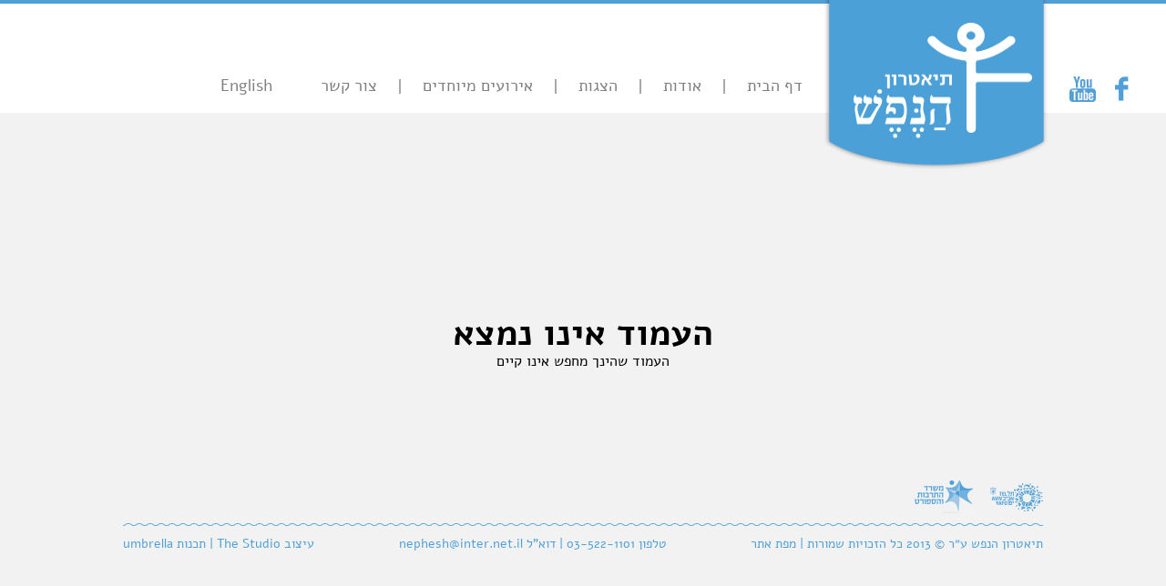

--- FILE ---
content_type: text/html; charset=UTF-8
request_url: https://www.nepheshtheatre.co.il/theatre/repertoire_theatre/Schneider_and_Schuster
body_size: 9297
content:

<!DOCTYPE html>
<!--[if lt IE 7]>      <html class="no-js lt-ie9 lt-ie8 lt-ie7"> <![endif]-->
<!--[if IE 7]>         <html class="no-js lt-ie9 lt-ie8"> <![endif]-->
<!--[if IE 8]>         <html class="no-js lt-ie9"> <![endif]-->
<!--[if gt IE 8]><!--> <html class="no-js"  lang="he"> <!--<![endif]-->

<head>	
<meta charset="utf-8" />
<meta http-equiv="X-UA-Compatible" content="IE=edge,chrome=1">
<meta name="viewport" content="width=1280">
<meta id="seo_desc" name="description" content="תיאטרון הנפש" />
<meta id="seo_keys"name="keywords" content="תיאטרון הנפש" />
<title>תיאטרון הנפש</title>


<meta id="fb_thumb" property="og:image" content="http://www.nepheshtheatre.co.il/images/apple-touch-icon.png" />
<meta id="fb_title" property="og:title" content="תיאטרון הנפש" />
<meta id="fb_url" property="og:url" content="http://www.nepheshtheatre.co.il/repertoire_theatre/theatre" />
<meta id="fb_site_name" property="og:site_name" content="תיאטרון הנפש" />
<meta id="fb_desc" property="og:description" content="תיאטרון הנפש" />

<meta name="googlebot" content="index,follow" />
<meta name="revisit-after" content="15 days" />
<meta name="robots" content="index,follow" />

  
<link rel="apple-touch-icon" href="/images/apple-touch-icon.png "/>
<link rel="icon" href="/images/favicon.png" type="image/x-icon" >
 

<link href='http://fonts.googleapis.com/css?family=Montserrat:400,700' rel='stylesheet' type='text/css'><!-- font-family: 'Montserrat', sans-serif; font-weight: 400; font-weight: 700; -->
<link rel="stylesheet" href="/css/webFonts.css">


<link rel="stylesheet" href="/css/bootstrap.min.css">
<link rel="stylesheet" href="/css/bootstrap-responsive.min.css">

<link rel="stylesheet" href="/css/fancySelect.css">
<link rel="stylesheet" href="/css/gallery.css">
<link rel="stylesheet" href="/css/news_ticker.css">

<link rel="stylesheet" href="/css/home.php?lang=he">
   
<link rel="stylesheet" href="/css/superfish_menu/superfish.php?lang=he" type="text/css"  media="screen"  />
<link rel="stylesheet" href="/css/menu.php?lang=he" type="text/css"  media="screen" />

<link rel="stylesheet" href="/css/styles.php?lang=he" type="text/css"  media="screen" />
<link rel="stylesheet" href="/css/content.php?lang=he" type="text/css"  media="screen" />
<link rel="stylesheet" href="/css/contact_form.php?lang=he" type="text/css"  media="screen" />

<link rel="stylesheet" href="/css/responsive.css?t=1767617344">

	


<!--[if IE]>
	<link href="/css/styles_ie.css" rel="stylesheet" type="text/css" />
<![endif]-->


<script src="/js/vendor/modernizr-2.6.2-respond-1.1.0.min.js"></script>

<script type="text/javascript">	

	var theLang = "he";
	var BASE_URL = "";	
	var contentID = "";
	var site_name = "תיאטרון הנפש";
	var site_addy = "http://www.nepheshtheatre.co.il";
	var $isIE9 = false;
	var $isIE = false;
	var isIpad = false;
	var isMobile = false;

</script>

<script src="//ajax.googleapis.com/ajax/libs/jquery/1.9.1/jquery.min.js"></script>
<script>window.jQuery || document.write('<script src="/js/vendor/jquery-1.9.1.min.js"><\/script>')</script>
<script type="text/javascript" src="/js/vendor/bootstrap.min.js"></script>
<script type="text/javascript" src="/js/libs/jquery.easing.min.js"></script>
<script type="text/javascript" src="/js/libs/plugins.js"></script>
<script type="text/javascript" src="/js/libs/hoverIntent.js"></script>
<script type="text/javascript" src="/js/libs/preloadCssImages.js"></script>
<script type="text/javascript" src="/js/libs/jquery.imagesloaded.min.js"></script>

<script type="text/javascript" src="/js/superfish_menu/superfish.js"></script>

<script type="text/javascript" src="/js/main.js"></script>
<script type="text/javascript" src="/js/contact_form.js"></script>

<script type="text/javascript" src="/js/fancySelect.js"></script>
<script type="text/javascript" src="/js/nav.js"></script>
<script type="text/javascript" src="/js/libs/jgestures.min.js" ></script>
<script type="text/javascript" src="/js/libs/gallery_slider.js" ></script>

</head>




		
<body  dir="rtl" lang="he"  >	
	
	
    
	<div id="fb-root"></div>
	<script>(function(d, s, id) {
	  var js, fjs = d.getElementsByTagName(s)[0];
	  if (d.getElementById(id)) return;
	  js = d.createElement(s); js.id = id;
	  js.src = "//connect.facebook.net/he_IL/all.js#xfbml=1";
	  fjs.parentNode.insertBefore(js, fjs);
	}(document, 'script', 'facebook-jssdk'));</script>

	
    
		
	<script>
		var template = "";
		var pageName = "404";
		var subCat = "";
		var subSub = "";
		var itemName = "";
	</script>
	
			
	<div id="allContent">
		<!--[if lt IE 9]>
            <div class="browsehappy">You are using an <strong>outdated</strong> browser. Please <a href="http://browsehappy.com/" target="_blank">upgrade your browser</a> to improve your experience.</div>
    <![endif]-->	
		<header id="main">	
			<div class="content_holder"	>
				<nav id="theMenu">		   									
					<div id="menu_holder">
						<ul class="sf-menu">
							
	<li class="noCat" onclick="gotoPage('/home')" ><a href="/home" class="effect">דף הבית</a></li><li class="subCatBtn"  onclick="gotoPage('/about/about_nefesh_theatre')"><a href="/about/about_nefesh_theatre"  class="effect">אודות</a><ul class="subCat"><li  onclick="gotoPage('/about/about_nefesh_theatre',false)" ><a href="/about/about_nefesh_theatre"  >על תיאטרון הנפ<span class='font_fix'>ש</span></a></li><li  onclick="gotoPage('/about/our_vision',false)" ><a href="/about/our_vision"  >חזון התיאטרון</a></li><li  onclick="gotoPage('/about/in_the_community',false)" ><a href="/about/in_the_community"  >מעורבות ותרומה לקהילה</a></li><li  onclick="gotoPage('/about/theatre_awards',false)" ><a href="/about/theatre_awards"  >פרסי התיאטרון</a></li><li  onclick="gotoPage('/about/around_the_world',false)" ><a href="/about/around_the_world"  >תיאטרון הנפ<span class='font_fix'>ש</span> ברחבי העולם</a></li><li  onclick="gotoPage('/about/our_team',false)" ><a href="/about/our_team"  >צוות התיאטרון</a></li></ul></li><li class="subCatBtn"  onclick="gotoPage('/theatre/repertoire_theatre')"><a href="/theatre/repertoire_theatre"  class="effect">הצגות</a><ul class="subCat"><li  onclick="gotoPage('/theatre/repertoire_theatre',false)" ><a href="/theatre/repertoire_theatre"  >הצגות רפרטואר</a></li><li  onclick="gotoPage('/theatre/archive',false)" ><a href="/theatre/archive"  >ארכיון</a></li><li  onclick="gotoPage('/theatre/theatre_for_religious_audience',false)" ><a href="/theatre/theatre_for_religious_audience"  >הצגות לקהל הדתי</a></li></ul></li><li class="subCatBtn"  onclick="gotoPage('/special_events/events_in_israel')"><a href="/special_events/events_in_israel"  class="effect">אירועים מיוחדים</a><ul class="subCat"><li  onclick="gotoPage('/special_events/events_in_israel',false)" ><a href="/special_events/events_in_israel"  >אירועים בארץ</a></li><li  onclick="gotoPage('/special_events/international_events',false)" ><a href="/special_events/international_events"  >אירועים בחו"ל</a></li></ul></li><li class="noCat" onclick="gotoPage('/contact_us')" ><a href="/contact_us" class="effect">צור קשר</a></li>	
			<li id="langBtn">
				<a class="effect" href="/en">English</a>
			</li>
	
	</ul>	
			
						</ul>
					</div>	
				</nav>
				
				<div id="social">
					<a href="https://www.facebook.com/%D7%AA%D7%99%D7%90%D7%98%D7%A8%D7%95%D7%9F-%D7%94%D7%A0%D7%A4%D7%A9-746694852106444/?fref=ts" target="_blank"><img src="/images/facebook.jpg" class="ro" alt="בקרו אותנו בפייסבוק!" ></a>					<a href="http://www.youtube.com/user/TheNepheshtheatre" target="_blank"><img src="/images/youtube.jpg" class="ro" alt="undefined" ></a>				</div>
				
				<div id="logo">
					<a href="/" title='תיאטרון הנפש'>
						<img src="/images/logo.png" alt='תיאטרון הנפש' />
					</a>				
				</div>	
							
				
			
			</div>
		</header>
		
		
		
			
		<div id="theContent" >
		<div id="theContent">

	<div class="content_holder">	
	
		<div id="error_box">
							<h1>העמוד אינו נמצא</h1>
				<p>העמוד שהינך מחפש אינו קיים</p>
					</div>
	
	</div>
	
</div>


<script>
	$(window).ready(function () {
		setPageHeight()
	})
</script>		</div>
		
		
		
<footer>	
	<div class="content_holder">			
		<div id="logos">
			<img src="/images/ta_logo.png" alt="">
			<img src="/images/tarboot_logo.png" alt="">
		</div>
		<hr>
		<div id="contact_info">
			טלפון 03-522-1101 | דוא"ל <a href="mailto:nephesh@inter.net.il">nephesh@inter.net.il</a>	
			
		</div>
		
		
		<div id="links">		
			תיאטרון הנפש ע״ר © 2013 כל הזכויות שמורות  | 					
						<a href="/sitemap" target="_self" >מפת אתר</a>				 		
						
						
						
		</div>
		
		<div id="credits">
			<a href="http://www.the-studio.co.il" target="_blank" title="עיצוב ובניית אתרים">עיצוב The Studio</a>
			 | <a href="http://www.studioumbrella.co.il" target="_blank" title="עיצוב ובניית אתרים">תכנות umbrella</a>
		</div>	
		
	</div>
</footer>




	
	
	</div>
	

</body>
</html>



--- FILE ---
content_type: text/css
request_url: https://www.nepheshtheatre.co.il/css/webFonts.css
body_size: 764
content:
@font-face {
    font-family: 'alef_bold';
    src: url('fonts/Alef-bold.eot');
    src: url('fonts/Alef-bold.eot?#iefix') format('embedded-opentype'),
         url('fonts/Alef-bold.woff') format('woff'),
         url('fonts/Alef-bold.ttf') format('truetype'),
         url('fonts/Alef-bold.svg#alefbold') format('svg');
    font-weight: bold;
    font-style: normal;

}
@font-face {
    font-family: 'alef_regular';
    src: url('fonts/Alef-regular.eot');
    src: url('fonts/Alef-regular.eot?#iefix') format('embedded-opentype'),
         url('fonts/Alef-regular.woff') format('woff'),
         url('fonts/Alef-regular.ttf') format('truetype'),
         url('fonts/Alef-regular.svg#alefregular') format('svg');
    font-weight: normal;
    font-style: normal;

}

--- FILE ---
content_type: text/css
request_url: https://www.nepheshtheatre.co.il/css/fancySelect.css
body_size: 4097
content:




div.fancy-select {
	position: relative;
	color: #fff;
}

div.fancy-select.disabled {
	opacity: 0.5;
}

div.fancy-select select:focus + div.trigger {
	
}

div.fancy-select select:focus + div.trigger.open {
	box-shadow: none;
}

div.fancy-select div.trigger {	
	cursor: pointer;
	padding: 5px 46px 5px 9px;
	white-space: nowrap;
	overflow: hidden;
	text-overflow: ellipsis;
	position: relative;
	color: #fff;
	width: 160px;
	background-color:rgb(39,84,163);
	height:22px;

	transition: all 240ms ease-out;
	-webkit-transition: all 140ms ease-out;
	-moz-transition: all 140ms ease-out;
	-ms-transition: all 140ms ease-out;
	-o-transition: all 140ms ease-out;
}

div.fancy-select.disabled div.trigger {	
	cursor:default;
}

div.fancy-select div.trigger:after {
	content: "";
	display: block;
	position: absolute;
	width: 32px;
	height: 32px;
	top: 0px;
	right: 0px;
	background-color:inherit;
	border-left:2px solid #fff;
	background-image:url('../images/arrow_down_new.png');
}

/*
div.fancy-select:not(.disabled) div.trigger:hover {
	background-color: rgb(132,213,247);
}
*/

div.fancy-select:not(.disabled) div.trigger:hover:after {
	background-image:url('../images/arrow_down_new_2.png');
}

div.fancy-select div.trigger.open {
	
}

div.fancy-select div.trigger.open:after {
	
}



div.fancy-select ul.options {
	list-style: none;
	margin: 0;
	position: absolute;
	top: 32px;
	left: 0px;
	visibility: hidden;
	opacity: 0;
	z-index: 50;
	max-height: 200px;
	overflow: auto;
	color: #fff;
	min-width: 215px;
	margin:0px;
	transition: opacity 300ms ease-out, top 300ms ease-out, visibility 300ms ease-out;
	-webkit-transition: opacity 300ms ease-out, top 300ms ease-out, visibility 300ms ease-out;
	-moz-transition: opacity 300ms ease-out, top 300ms ease-out, visibility 300ms ease-out;
	-ms-transition: opacity 300ms ease-out, top 300ms ease-out, visibility 300ms ease-out;
	-o-transition: opacity 300ms ease-out, top 300ms ease-out, visibility 300ms ease-out;
	
}

div.fancy-select ul.options.open {
	visibility: visible;
	top: 32px;
	opacity: 1;

	/* have to use a non-visibility transition to prevent this iOS issue (bug?): */
	/*http://stackoverflow.com/questions/10736478/css-animation-visibility-visible-works-on-chrome-and-safari-but-not-on-ios*/
	transition: opacity 300ms ease-out, top 300ms ease-out;
	-webkit-transition: opacity 300ms ease-out, top 300ms ease-out;
	-moz-transition: opacity 300ms ease-out, top 300ms ease-out;
	-ms-transition: opacity 300ms ease-out, top 300ms ease-out;
	-o-transition: opacity 300ms ease-out, top 300ms ease-out;
}

div.fancy-select ul.options.overflowing {
	top: auto;
	bottom: 40px;

	transition: opacity 300ms ease-out, bottom 300ms ease-out, visibility 300ms ease-out;
	-webkit-transition: opacity 300ms ease-out, bottom 300ms ease-out, visibility 300ms ease-out;
	-moz-transition: opacity 300ms ease-out, bottom 300ms ease-out, visibility 300ms ease-out;
	-ms-transition: opacity 300ms ease-out, bottom 300ms ease-out, visibility 300ms ease-out;
	-o-transition: opacity 300ms ease-out, bottom 300ms ease-out, visibility 300ms ease-out;
}

div.fancy-select ul.options.overflowing.open {
	top: auto;
	bottom: 50px;

	transition: opacity 300ms ease-out, bottom 300ms ease-out;
	-webkit-transition: opacity 300ms ease-out, bottom 300ms ease-out;
	-moz-transition: opacity 300ms ease-out, bottom 300ms ease-out;
	-ms-transition: opacity 300ms ease-out, bottom 300ms ease-out;
	-o-transition: opacity 300ms ease-out, bottom 300ms ease-out;
}

div.fancy-select ul.options li {
	padding: 6px 12px;
	color: #fff;
	cursor: pointer;
	white-space: nowrap;
	transition: all 150ms ease-out;
	-webkit-transition: all 150ms ease-out;
	-moz-transition: all 150ms ease-out;
	-ms-transition: all 150ms ease-out;
	-o-transition: all 150ms ease-out;
	background:rgba(68,68,68,0.9);
	border-top:1px solid rgba(100,100,100,1);
}


#page_content div.fancy-select ul.options li {
	margin:0px;
}

div.fancy-select ul.options li.selected {
	background:rgba(68,68,68,1);
	color: #fff;
}

div.fancy-select ul.options li.hover {
	color: #fff;
	background:rgba(68,68,68,1);
}

--- FILE ---
content_type: text/css
request_url: https://www.nepheshtheatre.co.il/css/gallery.css
body_size: 1914
content:
.gallery_mask {
	overflow:hidden;
	/*width: 1240px;
	height: 500px;*/
	/*width: 1180px;
	height: 476px;*/
	direction:ltr;
}

.gallery_mask .gallery {
	/*width:1240px;
	height:500px;*/
	/*width: 1180px;
	height: 476px;*/
	
	display:block;
	position:relative;	
	direction:ltr;
}
.gallery img {
	position:relative;
	top:0px;
	left:0px;
	float:left;
	/*width: 1180px;
	height: 476px;*/
	/*width:1240px;
	height:500px;*/
}


.gallery_arrows {
	width:inherit;
	position:absolute;
	z-index:10;
	height: 100%;
}
.gallery_arrows div.arrow_right,
.gallery_arrows div.arrow_left {
	width:12em;
	height:500px;	
	
	position:absolute;	
	cursor:pointer;
	-webkit-transition: all 0.3s;
	-moz-transition: all 0.3s;
	transition: all 0.3s;	
	background-position:center;
	background-repeat:no-repeat;	
}
.gallery_arrows div.arrow_left {
    left:0px;
	background-image:url('../images/left_arrow.png');
	background-position-x:5em;
}
.gallery_arrows div.arrow_right {
    right:0px;
	background-image:url('../images/right_arrow.png');
	background-position-x:3.8em;
}
.gallery_arrows div.arrow_left:hover {
	background-image:url('../images/left_arrow_2.png');
	background-position-x:4em;
}
.gallery_arrows div.arrow_right:hover {
	background-image:url('../images/right_arrow_2.png');
	background-position-x:4.8em;
}


.gallery_overlay {
	width:100%;
	height:4.875em;
	background-color:rgba(80,160,216,0.5);
	position:absolute;
	z-index:50;
	color:#fff;
	bottom:0px;
}

.title_holder {
	position: absolute;
	height: 1.450em;
	font-size:1.750em;
	top: 0.650em;
	right:4.1em;
	color: #fff;
}

.dots_holder {
	position:relative;
	height:7px;
	top:1em;
}
.dots {
	text-align: center;
	height:7px;
}
.dots li {
	width:7px;
	height:7px;
	background-image:url('../images/dot.png');
	cursor:pointer;
	display:inline-block;
	vertical-align:top;
	margin:0px 4px;
}
.dots li.current, .dots li:hover {
	background-image:url('../images/dot_2.png');
}


--- FILE ---
content_type: text/css
request_url: https://www.nepheshtheatre.co.il/css/news_ticker.css
body_size: 975
content:
.news_ticker {
	overflow:hidden;
	position:relative;	
}

.news_ticker .group {
	position:absolute;	
	width: 100%;
}


.ticker_arrows {
	text-align:center;
	-webkit-touch-callout: none;
	-webkit-user-select: none;
	-khtml-user-select: none;
	-moz-user-select: none;
	-ms-user-select: none;
	user-select: none;
}

.ticker_arrows .arrow_up,
.ticker_arrows .arrow_down {
	width:24px;
	height:24px;
	cursor:pointer;
	display:inline-block;
	vertical-align:top;
	margin:0px 3px;
}
.ticker_arrows .arrow_up.disabled,
.ticker_arrows .arrow_down.disabled {
	cursor:default;
}

.ticker_arrows .arrow_up {
	background-image:url('../images/up_arrow.png');
}
.ticker_arrows .arrow_down {
	background-image:url('../images/down_arrow.png');
}
.ticker_arrows .arrow_up:hover, .ticker_arrows .arrow_up.disabled {
	background-image:url('../images/up_arrow_2.png');
}
.ticker_arrows .arrow_down:hover, .ticker_arrows .arrow_down.disabled {
	background-image:url('../images/down_arrow_2.png');
}


--- FILE ---
content_type: text/css;charset=UTF-8
request_url: https://www.nepheshtheatre.co.il/css/home.php?lang=he
body_size: 2055
content:


#home_banner {
	background-color: #e6e6e6;	
}
#home_banner .content_holder {
	width:77.500em;
}

#home_banner_mask,
#home_banner_imgs,
#home_banner_imgs img {
	width:1240px;
	height:500px;
}

#home_banner_imgs {
	
}


#home_banner_arrows div.arrow_left {
	background-position-x:7em;
}
#home_banner_arrows div.arrow_right {
	background-position-x:1.6em;
}
#home_banner_arrows div.arrow_left:hover {
	background-position-x:6em;
}
#home_banner_arrows div.arrow_right:hover {
	background-position-x:2.6em;
}


#home_banner .dots_holder {
	top: 3.5em;	
}


article#boxes {
	position:relative;
	top:3.000em;
}

.left_boxes {	
	float:left;
}

.right_boxes {	
	float:right;
}



.news {
	width:15.500em;
	height:47.750em;
}


#newsTicker {
	height:80%;
	margin-top: 15px;
}

#home_ticker_arrows {
	margin-top:20px;
}



.intro {
	width:37.500em;
}

.right_boxes h1 {
	font-size:2.500em;
	color:rgb(0,107,182);
}
.intro p:first-child {
	font-size:1.500em;
	line-height:1.10em;
	font-family:"alef_regular", Arial, sans-serif;
	color:rgb(80,160,216);
}

.theatre {
	width:37.500em;
	height:401px;	
}

.theatre #theatre_mask,
.theatre #theatre_imgs {
	width:640px;
	height:345px;
}
.theatre #theatre_mask {
	margin-right:-20px;
}
.theatre #theatre_imgs {
	margin-top: 10px;
}
#theatre_imgs div.theatre_item {
	float:left;
	width:280px;
	height:320px;
	margin:0px 20px;	
}

#theatre_imgs div.theatre_item .img_holder.wavy_bottom:after {
	position: relative;
	top: 298px;
}

.theatre #theatre_imgs div.theatre_item .img_holder {
	margin-top: 4px;
}

#theatre_imgs div.theatre_item .img_holder a.thumb_overlay {
	height:0px;	
	color:#fff;	
	top:0px;
	z-index:1;
}

#theatre_imgs div.theatre_item .img_holder:hover a.thumb_overlay {
	height:280px;
	background-position:center center;
}


.theatre #theatre_imgs div.theatre_item img {
	width:280px;
	height:280px;
}

#theatre_imgs div.theatre_item a.title {
	margin-top:300px;
	display:block;
}
#theatre_imgs div.theatre_item a.title h1 {
	font-size:1.7em;
	font-family:"alef_regular", Arial, sans-serif;	
}


--- FILE ---
content_type: text/css;charset=UTF-8
request_url: https://www.nepheshtheatre.co.il/css/menu.php?lang=he
body_size: 2754
content:







header#main #theMenu {
	height:36px;	
	position:absolute;
	z-index:19001;
	top: 80px;
	right: 350px;
}




.sf-menu  {
	display:block;
}
.sf-menu li {	
	position: relative;	
	display:inline-block;
	cursor:pointer;
	padding:0px 1.500em 0.125em 1.500em;
	height: 0.875em;
}
.sf-menu li.noCat:not(:first-child), .sf-menu li.subCatBtn:not(:first-child) {
	border-right:2px solid #a9a9a9;
}
.sf-menu li a {
	font-family:"alef_regular", Arial, sans-serif;
	font-size:1.125em;
	color:#808080;
	display: block;
	position: relative;
	text-decoration:none;
}

.sf-menu li a.effect, .sf-menu li a.effect:active {	
	border-bottom:2px solid #fff;
	padding-bottom:7px;
	-webkit-transition: all 0.3s;
	-moz-transition: all 0.3s;
	transition: all 0.3s;	
	margin-top:-3px;
}


.sf-menu li a.effect:hover, .sf-menu li.current a.effect {
	color:#000000;
	padding-bottom:0px;
	border-color:rgb(80,160,216);
}





.sf-menu li ul.subCat {	
	width:16.5em;
	margin-top: -0.3em;
	background-color:rgb(242,242,242);	
    -moz-box-shadow: 0px 0px 8px #999;
	-webkit-box-shadow: 0px 0px 8px #999;
	box-shadow: 0px 0px 8px #999;	
}

.sf-menu li ul.subCat li:first-child:before {	
	content: '▲';
	color: rgb(242,242,242);
	top: -15px;
	right: 25px;
	z-index: -2;
	position: absolute;
	height: 15px;
	overflow:hidden;	
	width: 25px;
	text-shadow: 0px 0px 8px #999;	
	-webkit-transform: scaleX(2);
	-moz-transform: scaleX(2);
	-o-transform: scaleX(2);
	transform: scaleX(2);
}


.sf-menu li ul.subCat a, .sf-menu li ul.subCat a:visited {
	color:rgb(0,107,182);	
}	

.sf-menu li ul.subCat li {
	padding:0px;
	height:2.188em;
}

.sf-menu li ul.subCat li:first-child.current:before,	
.sf-menu li ul.subCat li:first-child:hover:before {	
	color:#cbcbcb;
}
.sf-menu li ul.subCat li:hover, .sf-menu li ul.subCat li.current {	
	background-color:#cbcbcb;
}	


.sf-menu li ul.subCat li:not(:first-child) {	
	border-top:1px solid #a9a9a9;	
}
.sf-menu li ul.subCat li a {
	padding:0.375em 1.375em;
	padding-bottom:1em;
}


/*

.sf-menu li ul.subSubCat {	
	margin-top:-1px;
	background:#F4F4F4;
	padding-left:5px;
	margin-right:5px;
}
.sf-menu li ul.subSubCat li {	
	margin:0px;
	padding:2px 4px;	
	background:rgba(77,79,83,0.9);
	border-right:none;
	border-top:1px solid rgba(153,153,153,0.9);
}
.sf-menu li ul.subSubCat li:hover {	
	background:rgba(77,79,83,1);
}
.sf-menu li ul.subSubCat li:hover a {	
	color:#808080;
}

*/




.sf-menu li#langBtn {
	
}
.sf-menu li#langBtn a {
	
}


.sf-menu li:hover {
	visibility:		inherit; /* fixes IE7 'sticky bug' */
}


.sf-menu li a:hover,
.sf-menu ul li:hover, .sf-menu ul li.sfHover,
.sf-menu ul a:focus, .sf-menu ul a:hover, .sf-menu ul a:active,
.sf-menu ul.subCat li a:hover, 
.sf-menu ul.subSubCat li a:hover {
	outline:0;
}



--- FILE ---
content_type: text/css;charset=UTF-8
request_url: https://www.nepheshtheatre.co.il/css/styles.php?lang=he
body_size: 10813
content:



object, input {outline:none;}
a {outline:none; text-decoration:none;}
html {height:100%; width: 100%; }
img {border:0;}


::selection { background: #ee304a ; color:#FFFFFF; /* Safari */ }
::-moz-selection {background: #ee304a ; color:#FFFFFF ; /* Firefox */ }


body {
	font: 100% "alef_regular",Arial,Verdana, Helvetica, sans-serif;	
	font-smooth:always;
	margin: 0;
	padding: 0;
	color: #000;
	font-size:16px;
	width:100%;
	height:100%;
	/*overflow-x:hidden;*/
	background-color:#f2f2f2;
	text-align:right;
}


.browsehappy {
	text-align:center;
	width:100%;
	padding:3px 4px 5px 4px;
	direction:ltr;
}

ul,li {	padding:0;	margin:0; list-style:none;}
p {	padding:0;	margin:0; margin-bottom:10px; }


p:empty {
	display:none;	
}


a, p a, a:visited , p a:visited, a bdo, a:visited bdo   {
	font-family:"alef_bold", Arial, sans-serif;
	color:rgb(80,160,216);
}

p a:hover, p a:hover bdo,
a:hover, a:hover bdo {
	color:#ee304a;
	text-decoration:none;
}



strong, b, strong a, b a {
	font-family:"alef_bold", Arial, sans-serif;
	font-weight:normal;
}



h1 {
	font-family:"alef_bold", Arial, sans-serif;
	margin-top:0px;
}



h2, h3 {
	font-family:"alef_bold", Arial, sans-serif;
	font-weight:normal;  
	font-size:18px;
	color:rgb(0,107,182);
}
h3 {
	margin-top:20px;
}

bdo {
	direction:ltr;
}

h1, h2, h3 {
	line-height: 1em;
	margin:0px;
}



ol, ol li {
	padding:0px;
	margin:0px;
}

ol {
	padding-left:20px;
}
ol li {
	list-style: decimal;
	margin-bottom: 10px;
}
ol li ol {
	margin-top:5px;
}
ol li ol li {
	list-style: lower-alpha;
	margin-left:20px;
}



.text_holder ul {
	margin:0px 0px 10px 0px;
	display: inline-block;
	width: 100%;
}
.text_holder ul li {	
	/*list-style-image: url('../images/li_dot.png');*/
	margin-bottom:5px;
}
.text_holder ul li ul {
	margin-top:5px;
}
.text_holder ul li ul li {
	list-style: circle;
}
.text_holder ul li ul li ul li {
	list-style: square;
}


#main_text table tr  {	
	width: 100%;
}
#main_text table tr td {	
	vertical-align:top;
	width: 140px;
}



.shadow {
	-moz-box-shadow: 0px 0px 8px #999;
	-webkit-box-shadow: 0px 0px 8px #999;
	box-shadow: 0px 0px 8px #999;
}


.aBox {
	background-color:#fff;
	padding:25px;	
	margin-bottom:3.750em;
	position:relative;
}

.aBox:not(.noShadow):after {
	content:'';
	width:96%;
	height:	18px;
	background-image:url('../images/box_shadow.png');
	background-size:100% 18px;
	background-repeat:no-repeat;
	display:block;
	position:absolute;
	right:5px;
	bottom:-18px;
}


.aBox .bottom_button {
	width:113px;
	height:46px;
	text-align:center;
	overflow:hidden;
	position: absolute;
	left: 35px;
	margin-top: 25px;
	z-index: 10;
}
.aBox .bottom_button a {
	color:#fff;
	display:inline-block;
	width:113px;
	height:24px;
	padding-top: 22px;
	background-image:url('../images/lower_tag.png');
	position:relative;
	top:-10px;
	-webkit-transition: all 0.3s;
	-moz-transition: all 0.3s;
	transition: all 0.3s;	
}

.aBox .bottom_button a:hover {
	top:-5px;
}


.aBox .upper_button {
	width:90px;
	height:38px;
	text-align:center;
	overflow:hidden;
	position: absolute;
	left: 25px;
	top: -38px;
	z-index: 20;
}


#page_content .upper_button.close_btn {
	width:38px;
}
#page_content .upper_button.first {
	left:75px;
}
#page_content .upper_button.second {
	left:177px;
}
#page_content .upper_button.third {
	left:325px;
}


#page_content .upper_button.area.first {
	left:25px;
}
#page_content .upper_button.area.second {
	left:127px;
}
#page_content .upper_button.area.third {
	left:229px;
}



.aBox .upper_button a {
	color:#fff;
	display:inline-block;
	width:90px;
	height: 16px;
	padding-top: 5px;	
	padding-bottom: 22px;
	background-image:url('../images/upper_tag.png');
	position:relative;
	top:4px;
	-webkit-transition: all 0.3s;
	-moz-transition: all 0.3s;
	transition: all 0.3s;	
	
}
.aBox .upper_button a:hover, .aBox .upper_button.current a {
	top:0px;
}

#page_content .upper_button.area a {
	background-image:url('../images/upper_tag_2.png');
}

#page_content .upper_button.area a:hover, #page_content .upper_button.area.current a {
	background-image:url('../images/upper_tag.png');
}


.aBox .upper_button.close_btn a {
	width:38px;
	height: 38px;
	background-image:url('../images/close_btn.png');
}

.aBox .upper_button.close_btn:hover a {
	background-image:url('../images/close_btn_2.png');
}

.aBox .upper_button.pink {
	width:123px;
}
.aBox .upper_button.pink a {
	width:123px;
	background-image:url('../images/upper_tag_pink.png');
	line-height: 0.9em;
	padding-top: 3px;	
}


.box_title {
	position:relative;
	height:70px;
	right:-39px;
	/*padding-bottom:20px;*/
}
.box_title .bg {
	height:56px;
	background-color:rgb(80,160,216);
	position: absolute;
	right: 0px;
	top: 0px;
	width:70%;
}
.box_title .bg:after {
	content:'';
	position:absolute;
	background-image:url('../images/ribbon_edge.png');
	background-repeat:no-repeat;
	height:13px;
	width:14px;
	right:0px;
	bottom:-13px;
}
.box_title .title {
	font-size:2.500em;
	color:#fff;
	font-family:"alef_bold", Arial, sans-serif;
	background-image:url('../images/ribbon.png');
	background-position:left;
	background-repeat:no-repeat;
	height:70px;
	/*width:250px;*/
	padding-right: 38px;
	position: relative;
	z-index: 10;
	line-height: 1.28em;
	display: inline-block;
}

.box_title .addy {
	position: absolute;
	top: 0px;
	left: -225px;
	color:rgb(0,107,182);
	padding-top:3px;
}
.box_title .addy h2 {
	font-size:1.7em;
}


.img_holder {
	position: relative;
    height: 100%;
}
.img_holder.new:before {
	content:'';
	width:93px;
	height:95px;
	display:block;
	background-image:url('../images/new_ribbon.png');
	position:absolute;
	top: -5px;
	left: -4px;
	z-index: 10;
}
.img_holder > a {
	overflow: hidden;
    height: 100%;
    display: block;
}


a.thumb_overlay {
	width:280px;
	display:block;
	background-color:rgba(80,160,216,0.7);
	position:absolute;
	background-image:url('../images/plus_sign.png');
	background-repeat:no-repeat;
	background-position:center 280px;	
	-webkit-transition: all 0.3s;
	-moz-transition: all 0.3s;
	transition: all 0.3s;	
}


hr {	
	border:none;
	background-image:url('../images/wavy_line.png');
	background-repeat:repeat-x;
	height:3px;
	margin: 10px 0px;
}

.wavy_bottom:after {
	content:'';
	height:3px;
	width:100%;
	background-image:url('../images/wavy_line.png');
	background-repeat:repeat-x;
	display: block;
	margin-bottom:8px;
}



/*///////////////////////////////////////////////////////////////////////////////////////////////////////////
////////////////////////////////////////////////////////////////////////////////////////////////////////////
///////////////////////////////////////////////////////////////////////////////////////////////////////////*/



header#main {		
	height:120px;
	width: 100%;
	z-index:51000;
	position:absolute;
	padding:0px;
	background-color:rgb(255,255,255);
	border-top:4px solid rgb(80,160,216);
}

header#main .content_holder {
	width:76.875em;
}

header#main #logo {
	position:relative;
	width:254px;
	height:205px;
	right: 100px;
	top:-8px;
	-webkit-transition: top 0.3s;
	-moz-transition: top 0.3s;
	transition: top 0.3s;	
}
header#main #logo:hover {
	top:0px;
}
header#main #logo a {
	position:relative;
	z-index:2;
}

header#main #logo img {
	width:254px;
	height:192px;
}

header#main #social {
	position:absolute;
	z-index: 19002;
	top:75px;
	right:5px;
}


header#main #social a {
	width:38px;
	height:38px;
	display:inline-block;	
}
header#main #social img {
	width:38px;
	height:38px;
}





/*///////////////////////////////////////////////////////////////////////////////////////////////////////////
////////////////////////////////////////////////////////////////////////////////////////////////////////////
///////////////////////////////////////////////////////////////////////////////////////////////////////////*/

#allContent {	
	width:100%;
}


.content_holder {
	width:63.125em;
	margin:0px auto;
	position:relative;
}


#theContent {
	position:relative;	
	background-color:#f2f2f2;
	padding: 124px 0px 50px 0px;
}



#side_bar {
	width:221px; 
	position: relative;
	left:5px;
	top:0px;
	float: left;
}



/*///////////////////////////////////////////////////////////////////////////////////////////////////////////
////////////////////////////////////////////////////////////////////////////////////////////////////////////
///////////////////////////////////////////////////////////////////////////////////////////////////////////*/



#error_box {
	text-align:center;
	margin-top:100px;
}



/*///////////////////////////////////////////////////////////////////////////////////////////////////////////
////////////////////////////////////////////////////////////////////////////////////////////////////////////
///////////////////////////////////////////////////////////////////////////////////////////////////////////*/



nav#sitemap {
	padding-bottom: 30px;
}

nav#sitemap ul {
	margin:0px;
}


	
nav#sitemap li {
	margin-left:0px;
	border-bottom:1px solid #ccc;
	padding-top:15px;
	padding-bottom:5px;
}
nav#sitemap li ul li {
	border:none;
	padding-top:0px;	
	width:50%;
}



nav#sitemap ul li.noCat a,
nav#sitemap ul li.subCatBtn a, nav#sitemap ul li.noCat a {
	font-size:1.3em;
	color:rgb(0,107,182);
}
nav#sitemap ul li.noCat a:hover,
nav#sitemap ul li.subCatBtn a:hover, nav#sitemap ul li.noCat a:hover {
	color:#ee304a;
}


nav#sitemap ul.subCat,
nav#sitemap ul.subSub {
	margin-top:0.2em;
}	

nav#sitemap li ul.subCat a {
	font-size:1em;
	color:rgb(80,160,216);
}



/*///////////////////////////////////////////////////////////////////////////////////////////////////////////
////////////////////////////////////////////////////////////////////////////////////////////////////////////
///////////////////////////////////////////////////////////////////////////////////////////////////////////*/



footer { 	
	color:rgb(80,160,216);	
	bottom:0px;
	width:100%;
	z-index:103;
	font-size:0.875em;
	display: inline-block;
	text-align: center;
	padding:10px 0px;
}
footer hr {
	background-image:url('../images/wavy_line_light.png');
}
footer .content_holder {
	width: 72.143em;
}

footer a, footer a:visited {
	font-size:1em;
	color:rgb(80,160,216);
	font-family:"alef_regular", Arial, sans-serif;	
}

footer a:hover {
	color:#ee304a;
	text-decoration:none;
}

footer #logos {
	text-align: right;
	position:relative;
}
footer #logos img {
	display:inline-block;
	margin-left:15px;
}

footer #links, footer #contact_info, footer #credits {
	display:inline-block;
}


footer #contact_info {
	margin:0px auto;
}

footer #links {
	float:right;
}

footer #credits {
	float:left;
}





.clearfloat { /* this class should be placed on a div or break element and should be the final element before the close of a container that should fully contain a float */
	clear:both;
    height:0;
    font-size: 1px;
    line-height: 0px;
}


--- FILE ---
content_type: text/css;charset=UTF-8
request_url: https://www.nepheshtheatre.co.il/css/content.php?lang=he
body_size: 9966
content:



/*///////////////////////////////////////////////////////////////////////////////////////////////////////////
////////////////////////////////////////////////////////////////////////////////////////////////////////////
///////////////////////////////////////////////////////////////////////////////////////////////////////////*/



#page_content {
	position: relative;
	/*width:100%;*/
	top: 110px;
	margin-bottom:6.750em;
}


#page_content .text_holder.withImg {
	width:68%;
}


#page_content #intro_text {
	font-size:1.500em;
	line-height:1.10em;
	font-family:"alef_regular", Arial, sans-serif;
	color:rgb(80,160,216);
	margin-top:20px;
}


#page_content #intro_text.wavy_bottom:after {
	margin-top:20px;
	margin-bottom:20px;
}

#page_content #main_text {
	display:inline-block;
	vertical-align:top;
	position:relative;
	margin-top:20px;
}

#page_content #main_text p strong {
	font-family:"alef_bold", Arial, sans-serif;
	font-weight:normal;
	color:rgb(80,160,216);
}

#page_content #main_image {
	display:block;
	position:relative;
	width:256px;
	height:272px;
	padding:10px;
	background-color:#fff;
	float:left;
}

#page_content #main_image #main_image_mask,
#page_content #main_image #main_image_imgs,
#page_content #main_image #main_image_imgs img {
	width:256px;
	height:272px;
}
#page_content #main_image #main_image_imgs img {
	position:absolute;
	top:0px;
	left:0px;	
}

#page_content #main_image .dots_holder {
	margin-top:1.1em;
}
#page_content #main_image .dots li {
	background-image:url('../images/dot_3.png');
}
#page_content #main_image .dots li:hover, #page_content #main_image .dots li.current {
	background-image:url('../images/dot_2.png');
}


.contact_info {
	position: absolute;
	top: 28px;
	right: 15em;
	font-size: 1.15em;
}
.contact_people {
	font-size: 1.15em;
	margin-top:20px;
}


#projects .project_thumb {
	display:inline-block;
	vertical-align: top;
	position:relative;
	width:280px;
	height:280px;
	padding:10px;
	margin: 8px;
	background-color:#fff;
	margin-top:20px;
}


#projects .project_thumb:hover a.title {
	height:280px;
	background-position:center center;
}


#projects .project_thumb a.title {
	height:3.125em;	
	color:#fff;	
	bottom:10px;
}

#projects .project_thumb a.title.double_line {
	height:4.6em;	
}

#projects .project_thumb:hover a.title {
	height:280px;
	background-position:center center;
}

#projects .project_thumb:hover a.title h1 {
	-ms-filter: "progid:DXImageTransform.Microsoft.Alpha(Opacity=0)";
	filter: alpha(opacity=0);
	-moz-opacity: 0;
	-khtml-opacity: 0;
	opacity: 0;
}

#projects .project_thumb a.title h1 {
	font-size:	1.750em;
	padding-right:4%;
	margin-top:0.270em;
	-ms-filter: "progid:DXImageTransform.Microsoft.Alpha(Opacity=100)";
	filter: alpha(opacity=100);
	-moz-opacity: 1;
	-khtml-opacity: 1;
	opacity: 1;
	-webkit-transition: all 0.3s;
	-moz-transition: all 0.3s;
	transition: all 0.3s;	
}


#project_gallery {
	position:relative;
	margin-top:20px;
}


#project_mask,
#project_imgs,
#project_imgs img {
	width:960px;
	/*height:387px;*/
}
#project_arrows div {
	height:100%;
}

/*
#project_arrows div.arrow_left {
	top:154px;
	left:4.150em;
}
#project_arrows div.arrow_right {
	top:154px;
	right:4.150em;
}
#project_arrows div.arrow_left:hover {
	left:3.250em;
}
#project_arrows div.arrow_right:hover {
	right:3.250em;
}
*/


#project_gallery .gallery_overlay {
	background:none;
	height:1.875em;
}
#project_gallery .gallery_overlay .title_holder {
	display:none;
}



#catSelect {
    float:left;
	font-family:"alef_regular", Arial, sans-serif;
    position:relative;
    top:-58px;
}
div.fancy-select div.trigger {
   padding: 5px 46px 5px 9px; 
   background-color:rgb(80,160,216);
}
div.fancy-select ul.options {
    left: 0px;
	font-family:"alef_regular", Arial, sans-serif;
}
div.fancy-select ul.options li {
    color: #fff;
    background:rgb(80,160,216);
    border-top:1px solid rgba(255,255,255,0.2);
}
div.fancy-select ul.options li.selected {
    background:rgb(0,107,182);
    color: #fff;
}

div.fancy-select ul.options li.hover {
    color: #fff;
    background:rgb(0,107,182);
}





.project_details {
	display:inline-block;
	width:36.563em;
	margin-top:1.2em;
	vertical-align:top;
	color:rgb(0,107,182);
}
.project_details .big_title {
	font-size:1.500em;
}
.project_details h1.big_text {
	font-size:1.500em;
	line-height: 0.7em;
}
.project_details .desc {
	color:#000;	
}

.sideBox {
	width:23.125em;
	display:inline-block;
	margin-top:2em;
	vertical-align:top;
}

.sideBox .sideBox_box {
	width:100%;
	background-color:#f2f2f2;
	margin-bottom:10px;
}

.sideBox .sideBox_box span.title {
	color:rgb(0,107,182);
	font-size:1.250em;
	font-family:"alef_bold", Arial, sans-serif;
	padding: 0.35em 0.5em;
	display: block;
	cursor:pointer;
}
.sideBox .sideBox_box span.title:not(.disabled):hover {
	color:#ee304a;
}
.sideBox .sideBox_box span.title.disabled {
	cursor:default;
}


.sideBox ul {
	margin-right:10px;
}

.sideBox .vids li {
	display:inline-block;
	margin:6px;
}
.sideBox .vids li img {
	width: 105px;
}

.sideBox .vids ul {
	margin-right:10px;
}

.sideBox .enrich li, .sideBox .articles li {
	margin-top:5px;
	margin-right:10px;
}

.sideBox .extra_text {
	color:rgb(0,107,182);	
}
.sideBox .extra_text p {
	padding:12px 15px 15px 15px;
}


.fb-like {
	margin-top:20px;
}


#testis {
	margin-top:120px;
	margin-bottom:0px;
}
#testis_gallery {
	position:relative;
}


#testis_mask,
#testis_items {
	width:730px;
	height:11.5em;
}


#testis_mask {
	margin:0px auto;
}
#testis_items div.testis_item {
	width:18.750em;
	height:11em;
	margin:0px 2em;
	color:rgb(0,107,182);
	position:relative;
	float:left;
}
#testis_items div.testis_item:before {
	content:'"';
	font-size:3.125em;
	position:absolute;
	top: -0.25em;
	right: -0.55em;
	display:block;
	
}
#testis_items div.testis_item p,
#testis_items div.testis_item .who {
	line-height: 1.2em;
}

#testis_items div.testis_item .who {
	font-family:"alef_bold", Arial, sans-serif;
	
}

#testis_arrows {
	width:960px;
}
#testis_arrows div {
	height:184px;
}


#testis_arrows div.arrow_left {
	background-position-x:2.9em;
}
#testis_arrows div.arrow_right {
	background-position-x:6em;
}
#testis_arrows div.arrow_left:hover {
	background-position-x:0.9em;
}
#testis_arrows div.arrow_right:hover {
	background-position-x:7em;
}


/*
#testis_arrows div.arrow_left {
	top:61px;
	left:2.15em;
}
#testis_arrows div.arrow_right {
	top:61px;
	right:2.15em;
}
#testis_arrows div.arrow_left:hover {
	background-image:url('../images/left_arrow.png');
	left:1.250em;
}
#testis_arrows div.arrow_right:hover {
	background-image:url('../images/right_arrow.png');
	right:1.250em;
}
*/



#testis_arrows div.disabled {
	display:none;
}

#others {
	position:relative;
	top: 2em;
}

#others h1.title {
	font-size: 1.50em;
	color: rgb(0,107,182);
	font-family: "alef_bold", Arial, sans-serif;
	width:16.5em;
	line-height:1em;
	position: absolute;
	top: -8px;
}

.theatre #theatre_imgs {
	width:100%;
	height:190px;
}

#others #theatre_imgs .theatre_item {
	float:left;
	width:150px;
	height:190px;
	margin:0px 10px;
}

#others #theatre_imgs div.theatre_item .img_holder.wavy_bottom:after {
	top: 160px;
}

#others #theatre_imgs .theatre_item img {
	width:150px;
	height:150px;
}

#others #theatre_imgs div.theatre_item a.title {
	margin-top:162px;
}


#others #theatre_imgs .theatre_item .title h1 {
	font-size:1.40em;
	color: rgb(0,107,182);
}

#others #theatre_imgs .theatre_item a.thumb_overlay {
	width:150px;
	height:0px;
}

#others #theatre_imgs div.theatre_item .img_holder:hover a.thumb_overlay {
	height:150px;
}


#specialList li {
	margin:0px;
	margin-top:1em;
	position:relative;
	overflow:hidden;
}

#specialList li .rm_btn {
	display:block;
	position:absolute;
	left:-160px;
	top:0px;
	height:100%;
	text-align: center;
	background-color:#e3ebf7;
	width:160px;
	-webkit-transition: left 0.3s;
	-moz-transition: left 0.3s;
	transition: left 0.3s;	
	cursor:pointer;
}

#specialList li:not(.open):hover .rm_btn {
	left:0px;
}

#specialList li.open .rm_btn {
	left:-160px;	
}


#specialList li .rm_btn a {
	position:relative;
	top:41%;
}


#specialList .title h1 {
	font-size:1.5em;
	font-family:"alef_bold", Arial, sans-serif;	
	color: rgb(0,107,182);
}

#specialList .title h2 {	
	font-family:"alef_regular", Arial, sans-serif;	
	color: #000;
	font-size: 1em;
	line-height: 1.2em;
	margin-top:0.4em;
}

#specialList .title div.blue.awards,
#specialList .title h2.blue {
	color: rgb(0,107,182);
}



#specialList .title,
#specialList .theText {
	width:70%;
	position:relative;
}
#specialList .theText {
	margin-top:20px;
}

#specialList div.blue.awards.awards p {
	margin:0px;
}


#testis.extra_testis {
	margin-top:150px;
}



#specialList .img_holder {
	float:left;
}


#specialList.yom li:first-child {
	margin-top: 126px;
}

#specialList.yom li .theText h2 a {
	font-family: "alef_bold", Arial, sans-serif;
	font-weight: normal;
	font-size: 18px;
	color: rgb(0,107,182);
}
#specialList.yom h2.title {
	width: 100px;
	display: inline-block;
	vertical-align:top;
}
#specialList.yom .theText {
	display: inline-block;
	vertical-align:top;
	width:500px;
	margin:0px;
}


#main_text table tr td:nth-child(1) {	
	color:rgb(80,160,216);
	font-family:"alef_bold", Arial, sans-serif;
	font-weight:normal; 	
}

#main_text table tr td:nth-child(2) {	
	width:100px;
}


#bottom_strip {
	padding:0px;
	margin-top:16px;
}

#bottom_strip a {
	display:inline-block;
	padding:30px;
	border-left:8px solid #f2f2f2;
	background-repeat:no-repeat;
	background-position:right;
	margin-right:20px;
	padding-right:35px;
	color:rgb(0,107,182);
}
#bottom_strip a.print_btn {
	background-image:url('../images/print_icon.png');
}
#bottom_strip a.map_btn {
	background-image:url('../images/location_icon.png');
}

#bottom_strip a.print_btn:hover {
	color:#ee304a;
	background-image:url('../images/print_icon_2.png');
}
#bottom_strip a.map_btn:hover {
	color:#ee304a;
	background-image:url('../images/location_icon_2.png');
}


--- FILE ---
content_type: text/css;charset=UTF-8
request_url: https://www.nepheshtheatre.co.il/css/contact_form.php?lang=he
body_size: 3626
content:


#contact_form input.realText, #contact_form textarea.realText,
#contact_form select.realText, #contact_form select.realText option  {
	color:rgb(0,107,182);		
}

#contact_form {
	padding: 16px 14px;
	width: 633px;
	margin:0px auto;
	
}

#contact_form.login {
	width:315px;
}

#contact_form input, #contact_form textarea, #contact_form select {
	font-family:"alef_regular", Arial, sans-serif;	
	font-size:1.15em;
	width:296px;
	padding-top:3px;
	padding-bottom:5px;
	padding-left:6px;
	-webkit-border-radius: 0px;
	-moz-border-radius: 0px;
	border-radius: 0px;
	-moz-box-shadow: none;
	-webkit-box-shadow: none;
	box-shadow: none;
	height:23px;
	color:rgb(80,160,216);	
	background-color:#fff;	
	display:inline-block;
	vertical-align:top;
	border: 1px solid rgb(80,160,216);
}

#contact_form input.req, #contact_form textarea.req, #contact_form select.req {
	border-right:4px solid #ee304a;
}
#contact_form div.fancy-select {
	border-right:4px solid #ee304a;
}

#contact_form select {
	width: 314px;
	height: 33px;
	padding-right: 3px;
	padding-left: 2px;
	padding-bottom: 3px;
}

#contact_form textarea {
	height:160px;
	width:617px;
	display:block;
}


#contact_form .input_not_req {
	margin-left:8px;
}


#contact_form .box {
	margin-top:10px;
	margin-bottom:30px;
	width: 110%;
}
.radio_check {
	width:100%;
	cursor:pointer;
	display:block;
	margin-bottom: 10px;
	position:relative;
}

.radio_check div {	
	margin-right:5px;
	border:none;
	display:inline-block;
	border:8px solid #e3e3df;
	vertical-align: -2px;
}

.radio_check div::before {
	content:'';
	border:3px solid #e3e3df;
	width:10px;
	height:10px;
	display: none;
	position:absolute;
	background-color:inherit;
	top:2px;
	left:0px;
}


.radio_check.selected div::before, .radio_check:hover div::before {
	display: inline-block;
}

#contact_form input.check_box {
	
}


#contact_form #reqMsg {
	font-size:0.9em;
	color:rgb(0,107,182);	
	position:relative;
	
}
#contact_form #reqMsg span.reqMark {
	display:inline-block;
	border-left:6px solid #ee304a;
	height:6px;
	vertical-align: 1px;
	margin-left: 4px;
}

#contact_form .bottom_button {
	left: 191px;
	margin-top: 41px;
}




#contact_form div.fancy-select {
	font-family: "robotoregular",Arial,Verdana, Helvetica, sans-serif;	
	font-smooth:always;
	font-size:15px;
	font-weight:normal;
	color:inherit;
	display: inline-block;
	margin-bottom: 10px;
}
#contact_form div.fancy-select div.trigger {	
	background-color:#e3e3df;
	color:inherit;
	width:277px;
}

#page_content #main_text #contact_form  ul {
	margin:0px;
	width:auto;
}
#contact_form div.fancy-select ul.options {
	margin:0px;
	min-width:auto;
	width:auto;
	color:inherit;
	background-color:#e3e3df;
	font-family: "robotoregular",Arial,Verdana, Helvetica, sans-serif;	
	font-size:15px;
	left:-4px;
}

#page_content #main_text #contact_form div.fancy-select ul.options li {
	color:inherit;
	margin:0px;
	background-color:#e3e3df;
	border-top:1px solid rgba(255,255,255,0.3);
}
#page_content #main_text #contact_form div.fancy-select ul.options li.selected {
	background-color: #b8b8b5;
	color:#fff;
}
#page_content #main_text #contact_form div.fancy-select ul.options li.hover {
	background-color: #b8b8b5;
	color:#fff;
}


#contactStatusMsg {
	display:none;	
	text-align:center;
	color:rgb(0,107,182);
}

#contactStatusMsg.successMsg {
	/*border:1px solid #4f8a10;
	background-color:#DFF2BF;*/
	color:#4F8A10;
}		
	
#contactStatusMsg.errorMsg {
	/*border:1px solid #D8000C;
	background-color:#FFBABA;*/
	color:#D8000C;
}
#contactStatusMsg.warningMsg {
	/*border:1px solid #9F6000;
	background-color:#FEEFB3;*/
	color:#9F6000;
}	









--- FILE ---
content_type: text/css
request_url: https://www.nepheshtheatre.co.il/css/responsive.css?t=1767617344
body_size: 3541
content:
/* Smartphones (portrait and landscape) ----------- */
@media only screen 
and (min-device-width : 320px) 
and (max-device-width : 480px) {
/* Styles */
}

/* Smartphones (landscape) ----------- */
@media only screen 
and (min-width : 321px) {
/* Styles */
}

/* Smartphones (portrait) ----------- */
@media only screen 
and (max-width : 320px) {
/* Styles */
}

/* iPads (portrait and landscape) ----------- */
@media only screen 
and (min-device-width : 768px) 
and (max-device-width : 1024px) {
/* Styles */
}

/* iPads (landscape) ----------- */
@media only screen 
and (min-device-width : 768px) 
and (max-device-width : 1024px) 
and (orientation : landscape) {
/* Styles */
}

/* iPads (portrait) ----------- */
@media only screen 
and (min-device-width : 768px) 
and (max-device-width : 1024px) 
and (orientation : portrait) {
/* Styles */
}
/**********
iPad 3
**********/
@media
only screen
and (min-device-width : 768px)
and (max-device-width : 1024px)
and (orientation : landscape)
and (-webkit-min-device-pixel-ratio : 2) {
/* Styles */
	
}

@media
only screen
and (min-device-width : 768px)
and (max-device-width : 1024px)
and (orientation : portrait)
and (-webkit-min-device-pixel-ratio : 2) {
/* Styles */
	
}





/* Desktops and laptops ----------- */


/* ---- my custom ones --- */
@media screen and (max-height: 800px)
and (-webkit-max-device-pixel-ratio : 1)  {
	
	
}




@media only screen 
and (max-width : 1024px)
and (-webkit-max-device-pixel-ratio : 1) {
	#home_banner_mask,
	#home_banner_imgs,
	#home_banner_imgs img {
		width:960px;
		height:387px;
	}
	.content_holder,
	#home_banner .content_holder,
	header#main .content_holder,
	footer .content_holder,
	.gallery_overlay {
		width:960px;
	}
	
	.gallery_arrows div.arrow_right, .gallery_arrows div.arrow_left {
        /*top: 167px;*/
        height:387px;
    }
	.intro, .theatre  {
		width: 36.5em;
	}
	
	.sf-menu li.noCat,
	.sf-menu li.subCatBtn {
		padding:0px 1.00em 0.125em 1.00em;
		margin-bottom:1em;
	}
	.sf-menu li#langBtn {
		position:absolute;
		top:-60px;
		left:0px;
	}
	
	#testis_arrows {
		width: 930px;
	}
	/*
	#testis_arrows div.arrow_right {
		right: 1em;
		
	}
	#testis_arrows div.arrow_right:hover {
		right:0.25em;
		
	}
	*/
	
	a.thumb_overlay {
		width:263px;
	}
	
	#projects .project_thumb {
		width:263px;
		height:263px;
	}
	#projects .project_thumb:hover a.title {
		height:263px;
	}
	
	.theatre #theatre_mask {
		width:625px;
	}
	
		
	
	
	#theatre_imgs div.theatre_item {
		width:263px;
		margin: 0px 22px;
	}
	
	
	#projects .project_thumb a.title h1 {
		margin-top: 0.28em;
	}
	#project_mask, #project_imgs, 
	#project_imgs img {
		width: 910px;
		/*height: 341px;*/
	}
	#project_gallery .gallery_overlay {
		width: 910px;
	}
	.project_details {
		width:33.4em;
	}
}

@media only screen 
and (max-width : 1280px) 
and (-webkit-max-device-pixel-ratio : 1) { /* orig 1224px */
/* Styles */

	
}


@media only screen 
and (min-width : 1450px)
and (-webkit-max-device-pixel-ratio : 1)  { /* orig 1224px */
/* Styles */

	

}

/* Large screens ----------- */
@media only screen 
and (min-width : 1824px)
and (-webkit-max-device-pixel-ratio : 1)  {
/* Styles */

	
}




/* iPhone 4 ----------- */
@media
only screen
and (min-device-width : 320px)
and (max-device-width : 480px)
and (orientation : landscape)
and (-webkit-min-device-pixel-ratio : 2) {
/* Styles */

}

@media
only screen
and (min-device-width : 320px)
and (max-device-width : 480px)
and (orientation : portrait)
and (-webkit-min-device-pixel-ratio : 2) {
/* Styles */
	
}


--- FILE ---
content_type: application/javascript
request_url: https://www.nepheshtheatre.co.il/js/libs/gallery_slider.js
body_size: 15986
content:
/**
 * @author Ronen
 */


(function($){

	$.gallery_slider = function(options) {	
		
		/* Variables
		----------------------------*/
        var base = this;
        
		var $imgCount, $origImgCount;
		var $imgWidth = options.width_of_frame; 
		var $imgHeight = options.height_of_frame; 
		var _galleryWidth;
		
		var _curImg = 1;
		var _prevImg = 1;
		
        var changeTimer;
        		
		var _howMuch = 1;
		
    	var _gallery = options.holder;
        var page_dir = options.direction; 
        var loop = (options.loop) ? options.loop : false; 
        var $numOfItemsVisible = (options.numOfItemsVisible) ? options.numOfItemsVisible : 1; 
        //var offset_x_item = (options.offset_x_item) ? options.offset_x_item : null; 
       
        var _img_holder_type = options.image_holder_type;
        var _auto = options.auto;        		
        var _useBtns = options.useBtns;        		
        var pauseOnStart = options.pauseOnStart;        		
        
        
        var _showImgTitles = options.showImgTitles;        	
        var _title_holder = options.title_holder;        	
        
        
        if (_useBtns) {
        	var btn_left = options.btn_left;  
        	var btn_right = options.btn_right;  
        }
        
        var _useImageNums = options.useImageNumbers;
        var _imgNumsHolder = options.image_numbers_holder;
        var _imgTitles = new Array();
        
        var _useDots = options.useDots;
        var _dotsHolder = options.dots_holder;
        
        
        var timeBetween = options.timeBetween;
		var transSpeed = options.transSpeed;
		var transType = options.transType;   
		var easeType = options.easeType;   
		
		var pause_on_hover = options.pause_on_hover;   
		var itemNum = options.itemNum;   
		
		var mouseIsOver = false;
		var _origLeft;
		
		var callBackAfterChange = options.callBackAfterChange;
		
		base.init = function(){
        	
        	if (page_dir == "right") {
        		$(_gallery).css("direction","ltr");
        	} else {
        		$(_gallery).css("direction","rtl");
        	}
        	
		   	$origImgCount = $(_gallery + " " + _img_holder_type).length; //count the images
		   	$imgCount = Math.ceil($origImgCount/$numOfItemsVisible);
			
			//console.log("orig Img Count: "+$origImgCount);
			//console.log("Img Count: "+$imgCount);
			
			/*if ($origImgCount % 2==0 && $numOfItemsVisible == 2) {
				// remove last one if odd number of items..... 
				$(_gallery + " " + _img_holder_type).last().remove();
				$imgCount = $origImgCount = $(_gallery + " " + _img_holder_type).length;
			}*/
					
						
			if (_showImgTitles) {
				for (q=0;q<$imgCount;q++) {
				    _imgTitles.push($(_gallery + " " + _img_holder_type+":eq("+q+")").attr("alt"));
				}
			}
			
			if (transType == "slide") {
				if (loop) {
					_galleryWidth = $imgWidth*($origImgCount+($numOfItemsVisible*2));			    	
					$(_gallery).width(_galleryWidth);//set the width of the container to the number of images - plus 2 to account for the cloned images
					var addTheseFirst = new Array();
			    	var addTheseLast = new Array();	
			    	for (var q=0;q<$numOfItemsVisible;q++) {
			    		addTheseLast.push($(_gallery + " " + _img_holder_type+":eq("+q+")"));
			    		addTheseFirst.push($(_gallery + " " + _img_holder_type+":eq("+($origImgCount-(q+1))+")"));
			    	}		    	
			    	
			    	/*if ($origImgCount % 2==0 && $numOfItemsVisible == 2) {
			    		addTheseLast.pop();
			    		//addTheseFirst.pop();
			    	}*/
			    				    	
			    	//addTheseFirst.reverse();
			    	//addTheseLast.reverse();
			    	for (q=0;q<$numOfItemsVisible;q++) {
			    		if (addTheseFirst[q]) addTheseFirst[q].clone().prependTo(_gallery);
			    		if (addTheseLast[q]) addTheseLast[q].clone().appendTo(_gallery);
			    	}
			    	
			    	if (page_dir == "right") {
			    		_origLeft = -1*$imgWidth*$numOfItemsVisible   /* + base.getOffsetX()*/;
			    	} else {
			    		_origLeft = -1*(_galleryWidth-$imgWidth*$numOfItemsVisible);
			    	}
			    	$(_gallery).css({'left':_origLeft+'px'})//reset the slider so the first image is still visible
			    		.data("curLeft",_origLeft);
			    		
			  	} else {			  	    
					$(_gallery).width($imgWidth*($imgCount))//set the width of the container to the number of images
			  			//.css("left",Math.floor($(_gallery).position().left /*+ base.getOffsetX()*/)+"px")
			  			.css("left","0px")
			  			//.data("curLeft",$(_gallery).position().left);
			  			.data("curLeft",0);
			  	}

			    
			    $(_gallery).bind('swipeone',function (event, info) {
					event.preventDefault();	
					var t = info.description.split(":");	
					if (t[2] == "left") {
						$(btn_right).trigger("click");	
					} else {
						$(btn_left).trigger("click");
					}
				});
			
			} else if (transType == "fade") {				
				$(_gallery + " " + _img_holder_type).not(":first-child").css("opacity",'0.0');
			}
			   
        
		  	if ($origImgCount > $numOfItemsVisible) {
		  	    
		  		if (!pauseOnStart) base.setAuto();
				   
				if (_useBtns) base.setButtons();
				if (_useImageNums) base.setImageNumbers();
				if (_useDots) base.setDots();
				if (pause_on_hover) base.setPauseOnHover();
				
				if (!loop) {
					base.hideLeft();
				}
    	    } else {    	        
    	  		if (_useBtns) {$(btn_left).hide();$(btn_right).hide();}
    	  		if (_useImageNums) $(_imgNumsHolder).hide();
    	  		if (_useDots) $(_dotsHolder).hide();
    	    }
    	    
    	    if (_showImgTitles) base.setImageTitles(1,"next");			
        };
        
        base.setPauseOnHover = function () {
			$(_gallery).parent().hover(function () {
				mouseIsOver = true;
			}, function () {
				mouseIsOver = false;
			});
		};
		
        base.setAuto = function () {
        	if (transType == "slide") {
		    	if (_auto) base.changeTimer = setInterval(base.autoSlide,timeBetween);
		    } else if (transType == "fade") { 
		    	if (_auto) base.changeTimer = setInterval(base.autoFade,timeBetween);
		    }
        };

		base.start = function () {
			clearInterval(base.changeTimer);
			if (transType == "slide") {
		    	base.changeTimer = setInterval(base.autoSlide,timeBetween);
		    } else if (transType == "fade") { 
		    	base.changeTimer = setInterval(base.autoFade,timeBetween);
		    }
			
		};

		base.pause = function () {
			clearInterval(base.changeTimer);
		};

		base.autoFade = function () {
			if (!mouseIsOver) base.fadeNext();
		};
		

		base.autoSlide = function () {
			if (!mouseIsOver) {	
				base.setCurImg(undefined,"next") ;
				base.goRight();
			}
			
		};
		
		
		base.setButtons = function () {
				
			$(btn_left)
                .click(function(e) {
                	e.preventDefault();
			   		if (!$(_gallery).is(":animated") && !$(this).hasClass("disabled")) {
			   			clearInterval(base.changeTimer);
			   			base.setCurImg(1,"prev") ;
			     		base.goLeft(1);
			      		base.setAuto();
					}
			   });
		   
		   $(btn_right)
                .click(function(e){
                	e.preventDefault();
					if (!$(_gallery).is(":animated") && !$(this).hasClass("disabled")) {
			   			clearInterval(base.changeTimer);
			   			base.setCurImg(1,"next") ;
			      		base.goRight(1);
			      		base.setAuto();
					}
			   		
			   });
			
		};
		
		
		
		
		base.setImageTitles = function (_ci, _dir) {
			
			if (_dir == "prev") {
				_v1 = -15;
				_v2 = 15;
			} else {
				_v1 = 15;
				_v2 = -15;
			}
			
			$(_title_holder).animate({"opacity":"0","margin-right":_v1+"px"},{duration:400,easing:"easeOutExpo",complete:function () {
				$(this).html(_imgTitles[_ci-1])
					.css("margin-right",_v2+"px")
					.animate({"opacity":"1","margin-right":"0px"},{duration:400,easing:"easeOutExpo"});
			}});
		  	       
		};
		
		base.setDots = function () {
			
			for (var i=0;i<$imgCount;i++) {
				$(_dotsHolder).append('<li data-num="'+(i+1)+'"></li>');
			}
			//alert(_dotsHolder+" : " + $imgCount)
			$(_dotsHolder + ' li:first-child').addClass('current');
			$(_dotsHolder + ' li').click(function() {   		
   		
		   		base.goToImage($(this).attr("data-num"));		      	   
		   		//base.setCurrentBtn ("dots",$(this).attr("data-num"));
		   		   	
		   });
		};
		
		base.setImageNumbers = function () {
			$(_imgNumsHolder + ' li:first-child').addClass('current');
			$(_imgNumsHolder + ' li').click(function() {   		
   		
		   		base.goToImage($(this).html());		      	   
		   		//base.setCurrentBtn ("nums",$(this).html());
		   		   	
		   });
		};
		
		base.setCurrentBtn = function (which, wO) {
			_curImg = Number(wO);
			if (which == "nums") {
				$(_imgNumsHolder + " li:nth-child("+_curImg+")").addClass('current');
				$(_imgNumsHolder + " li:nth-child("+_prevImg+")").removeClass('current');
			} else if (which == "dots") {
				$(_dotsHolder + " li:nth-child("+_curImg+")").addClass('current');
				$(_dotsHolder + " li:nth-child("+_prevImg+")").removeClass('current');
			}
			
			_prevImg = _curImg;
		};
	
		
		base.setCurImg = function (_hM, dir) {
			if (!_hM) _hM = 1;
			if (dir == "next") {
				_curImg = Number(_curImg) + Number(_hM);
				if (_curImg >= ($imgCount+1)) _curImg = _curImg-($imgCount-_hM) - 1 ;
			} else {
				_curImg = Number(_curImg) - Number(_hM);
				if (_curImg <= 0) _curImg = $imgCount - (_hM -_curImg) +1;
				
			}			
		};		
	
		
		base.goToImage = function (wO) {
			
			if (wO != _curImg && !$(_gallery).is(":animated") ) {
				clearInterval(base.changeTimer);
				
				var _t = wO;
				var _c = _curImg;
				var dif = wO - _curImg;
							
		   		_curImg = wO;
				
		   		//console.log(_t + " : " + _c + " : " + Math.abs(dif))
				
				if (_t > _c ) {	
					if (transType == "slide") {
				    	base.goRight( Math.abs(dif) );
				    } else if (transType == "fade") { 
				    	base.changeImgByFade();
				    }
					
					
				} else {
					if (transType == "slide") {
				    	base.goLeft( Math.abs(dif) ); 
				    } else if (transType == "fade") { 
				    	base.changeImgByFade();
				    }
				    
				}
								
	      		base.setAuto();
			}
			
		};
		

		base.goRight = function (_hM) {	
			if (!_hM) _hM = 1;
			//console.log(_gallery)
			//$(_gallery).stop(); //complete any animation still running - in case anyone's a bit click happy... 
	    	base.rePos();
	      
	      	//console.log($(_gallery).data("curLeft"))
	      	
	      	
	      	var $newLeft = $(_gallery).data("curLeft")-(_hM*$imgWidth);//calculate the new position which is the current position minus the width of one image
	      	
	      	$(_gallery).data("curLeft",$newLeft);
	      	//console.log($newLeft+ ":"+ Math.abs(($imgCount-1)*$imgWidth))
	      	if (!loop) {
	    		if (Math.abs($newLeft) == Math.abs(($imgCount-1)*$imgWidth)) {//...and if the slider is displaying the last image, which is the clone of the first image...
		        	base.hideRight();
	        		base.showLeft();
	        	} else {
	        		base.showLeft();
	        	}		        	
	    	}
	    	
	    			    
		    $(_gallery).stop().animate({'left':$newLeft+'px'},{duration:transSpeed, easing:easeType, complete: function(){//slide to the new position...
		        if (loop) {
		        	
	        		if (page_dir == "left") {
	        			_resetHere = Math.abs($(_gallery).width())-$imgWidth;
	        			_oL = Math.abs(_origLeft)-($imgWidth);
	        			_oL*=-1;
	        			_resetHere*=-1;
	        			_nL = $newLeft;
	        		} else {
	        			_resetHere = Math.abs($(_gallery).width()-($numOfItemsVisible*$imgWidth));	
	        			_oL = _origLeft;
	        			_nL = Math.abs($newLeft);
	        		}
		        		
		        	if (_nL == _resetHere) {
	        			$(_gallery).css({'left':_oL+'px'});//...reset the slider back to the first image without animating
	            		$(_gallery).data("curLeft",_oL); 
	        		}
		        					    	
		    	} 			    	
		    }});
		    
		    if (_useImageNums) base.setCurrentBtn ("nums", _curImg);
		    if (_useDots) base.setCurrentBtn ("dots", _curImg);
		    if (_showImgTitles) base.setImageTitles(_curImg,"next");
		    if (callBackAfterChange) callBackAfterChange(_curImg,itemNum);
		    return false;
		    
		};
		
		base.goLeft = function (_hM) {
			if (!_hM) _hM = 1;
			//$(_gallery).stop(); //complete any animation still running  
			base.rePos();

			var $newLeft = $(_gallery).data("curLeft")+(_hM*$imgWidth);//calculate the new position which is the current position plus the width of one image
		  	$(_gallery).data("curLeft",$newLeft);
		  	if (!loop) {		  		
		  		if (Math.abs($newLeft) == 0) {
		 			base.hideLeft();
		     		base.showRight();
		     	} else {
		     		base.showRight();
		     	}
			}
			     
          	$(_gallery).stop().animate({'left':$newLeft+'px'}, {duration:transSpeed, easing:easeType, complete: function(){//slide to the new position
			 	if (loop) {
			 					 				        	
		        	if (page_dir == "left") {
	        			_resetHere = Math.abs($(_gallery).width()-($numOfItemsVisible*$imgWidth)*$numOfItemsVisible);
	        			_oL = _origLeft;
	        			_resetHere*=-1;
	        			_nL = $newLeft;
	        		} else {
	        			_resetHere = 0;	
	        			_oL = -($imgCount)*$imgWidth;
	        			_nL = Math.abs($newLeft);
	        		}
		        	
			 		if (_nL == _resetHere) //if the slider is displaying the first image, which is the clone of the last image
						{
							$(_gallery).css({'left':_oL+'px'});//reset the slider back to the last image without animating
							$(_gallery).data("curLeft",_oL);  
				        }
					
			 	} 
			 	
			}});
		    
		    if (_useImageNums) base.setCurrentBtn ("nums", _curImg);
		    if (_useDots) base.setCurrentBtn ("dots", _curImg);
		    if (_showImgTitles) base.setImageTitles(_curImg,"prev");
			if (callBackAfterChange) callBackAfterChange(_curImg,itemNum);	
		   	return false;
		};


		base.fadeNext = function () {
			
			//if (!mouseIsOver) {
				_curImg++;
				if (_curImg == ($imgCount+1)) _curImg = 1;
				
				$(_gallery + " " + _img_holder_type + ":nth-child("+ _prevImg+")").stop().animate({'opacity':'0.0'},{duration:transSpeed, easing:easeType});
											
				$(_gallery + " " + _img_holder_type + ":nth-child("+ _curImg+")").stop().animate({'opacity':'1.0'},{duration:transSpeed, easing:easeType});
				
				
		    	if (_useDots) base.setCurrentBtn ("dots", _curImg);
		    	if (_useImageNums) base.setCurrentBtn ("nums", _curImg);
		   		if (_showImgTitles) base.setImageTitles(_curImg,"next");
				if (callBackAfterChange) callBackAfterChange(_curImg,itemNum);
				
				_prevImg = _curImg;
				
				return false;
			//}
		};
		
		
		base.changeImgByFade = function () {
			
						
			$(_gallery + " " + _img_holder_type + ":nth-child("+ _prevImg+")").stop().animate({'opacity':'0.0'},{duration:transSpeed, easing:easeType});
										
			$(_gallery + " " + _img_holder_type + ":nth-child("+ _curImg+")").stop().animate({'opacity':'1.0'},{duration:transSpeed, easing:easeType});
			
			
		    if (_useImageNums) base.setCurrentBtn ("nums", _curImg);
		    if (_useDots) base.setCurrentBtn ("dots", _curImg);
		    if (_showImgTitles) base.setImageTitles(_curImg,"next");
			if (callBackAfterChange) callBackAfterChange(_curImg,itemNum);
			
			return false;
			
		};
		
		base.showLeft = function () {
			$(btn_left).removeClass("disabled");
		};
		base.hideLeft = function () {
			$(btn_left).addClass("disabled");
		};
		base.showRight = function () {
			$(btn_right).removeClass("disabled");
		};
		base.hideRight = function () {
			$(btn_right).addClass("disabled");
		};
		
		base.killMe = function () {
			clearInterval(base.changeTimer);
			$(_gallery).find(".endless_slider_first, .endless_slider_last").remove();
			$(_gallery).stop();
			_curImg = _prevImg = 1;
			base.showRight();
			base.showLeft();
		};
		
		base.rePos = function () {
			
			/*var i = $(_gallery + " li:nth-child("+_curImg+") img");
		
			if (i.width() > i.height()) {				
				i.css('width',i.width()+'px')
			} else {
				
			}*/
		};	
		
		
        base.init();
	};
	
})(jQuery);






--- FILE ---
content_type: application/javascript
request_url: https://www.nepheshtheatre.co.il/js/contact_form.js
body_size: 13220
content:
(function($){

	$.contact_form = function(options) {	
	
		var base = this;
		var theForm = $(options.form);
		var theItems = options.items;
		var selectItems = options.selectItems;
		var checkBoxItems = options.checkBoxItems;
		
		var successMsg = options.successMsg;
		var errorMsg = options.errorMsg;
		var emailErrorMsg = options.emailErrorMsg;
		var phoneErrorMsg = options.phoneErrorMsg;
		var noTwoWordsMsg = options.noTwoWordsMsg;
		
		var submitBtn = $(options.submitBtn);
		
		var statusMsgBox = $(options.statusMsgBox);
				
		var emailSubject = options.emailSubject;
		
		var targetEmail = options.targetEmail;
		var targetEmail_2 = undefined;		
		if (options.targetEmail_2)  targetEmail_2 = options.targetEmail_2;
		
		if (targetEmail.indexOf(",") != -1) {
			var te = targetEmail.split(",");
			targetEmail = te[0];
			targetEmail_2 = te[1];
		}
		
		var phpSender = options.phpSender;
		var typeOfForm = options.typeOfForm;
		
		base.init = function() {
			
			base.setFlds();
			submitBtn.click(function () {
				base.sendForm();
			});
			
		};
	
		base.setFlds = function () {
			for (var i=0;i<theItems.length;i++) {
				var item = theItems[i];
				var fld = theForm.find("#"+item.fld);
				
				if (theItems[i].interactive != '0') {
					fld.data('orig', item.orig);					
					fld.data('isPass', item.isPassword);				
					//fld.data('errorMsg', item.errorMsg);
					if (item.fld != "senderComments") {
						fld.attr('value',item.orig);
					} else {
						fld.html(item.orig);
					}								
										
					fld.focus(function() {
						if ($(this).attr("id") != "senderComments") {
							if ( $(this).val() == $(this).data('orig') ) {
								$(this).attr('value','').addClass('realText');
								if ( $(this).data('isPass') ) document.getElementById($(this).attr("id")).type = "password";
							}
						} else {
							if ( $(this).html() == $(this).data('orig') ) {
								$(this).html('').addClass('realText');
							}
						}	
						
					});
					fld.blur(function() {
						if ($(this).attr("id") != "senderComments") {
							if ($(this).val() == "") {							
								if ( $(this).data('isPass') ) document.getElementById($(this).attr("id")).type = "input";
								$(this).attr('value', $(this).data('orig')).removeClass('realText');
							}
						} else {
							
							if ($(this).val() == "" || $(this).val() == " ") {							
								$(this).html($(this).data('orig')).removeClass('realText');
							}
						}						
					});
					
					if ( fld.data('isPass') ) document.getElementById(fld.attr("id")).type = "input";
					
				} else {
					
					if (item.fld != "senderComments") {
						fld.attr('value',"");
						fld.val("");
					} else {
						fld.html("");
						fld.val("");
					}
						
				}
			}
			
			for (var i=0;i<selectItems.length;i++) {
				if (selectItems[i].interactive != '0') {
					var item = selectItems[i];
					var fld = theForm.find("#"+item.fld);
					
					fld.focus(function() {
						if ( $(this).prop("selectedIndex") == 0 ) {
							$(this).addClass('realText');
						}
					});
					fld.blur(function() {
						if ($(this).prop("selectedIndex") == 0) {							
							$(this).removeClass('realText');
						}
					});
				}
			}
			
		};
	
		base.resetFlds = function () {	
			for (var i=0;i<theItems.length;i++) {
				if (theItems[i].interactive != '0') {
					var item = theItems[i];
					var fld = theForm.find("#"+item.fld);					
					fld.val('')
						.addClass('realText');
				}
			}
			
			
			if (selectItems.length > 0) {
				for (i=0;i<selectItems.length;i++) {
					theForm.find("#"+selectItems[i].fld).val( jQuery("option:first", theForm.find("#"+selectItems[i].fld)).val() );
					
				}
			}
			
			if (checkBoxItems.length > 0) {
				for (i=0;i<checkBoxItems.length;i++) {
					theForm.find("#"+checkBoxItems[i].fld).attr('checked','checked');
				}
			}
			
		};
		
		
		base.validate_form = function () {
			
			for (var i=0;i<theItems.length;i++) {
				
				var theFld = theForm.find("#"+theItems[i].fld);
				
				if (theItems[i].req == '1' && (theFld.val() == null || theFld.val() == "" || base.testWhiteSpace( theFld.val() ) || theFld.val() == theItems[i].orig)) {
					alert(theItems[i].errorMsg);
					answer = false;
					break;
				} else {					
					if (theItems[i].fld == "senderMail") {
						
						if ( base.validate_email(theItems[i]) == false ) {
							theForm.find("#"+theItems[i].fld).focus();
							answer = false;
							break;
						} else {
							answer =  true;
						}
						
					} /*else if (theItems[i].fld == "senderPhone" ) {
						
						if ( base.validate_phone(theItems[i]) == false ) {
							theForm.find("#"+theItems[i].fld).focus();
							answer = false;
							break;
						} else {
							answer =  true;
						}
						
					} */else if (noTwoWordsMsg && theItems[i].fld == "senderName") {
						
						if ( base.twoWordsCheck(theForm.find("#"+theItems[i].fld).val()) == false ) {							
							theForm.find("#"+theItems[i].fld).focus();
							answer = false;
							alert(noTwoWordsMsg);
							break;							
						} else {
							answer =  true;
						}
						
					} else {
						answer =  true;
					}
				}								
			}
			
			// validate select dropdown
			if (answer == true) {
				for (var i=0;i<selectItems.length;i++) {				
					var theFld = theForm.find("#"+selectItems[i].fld);
					if (selectItems[i].req == '1' && theForm.find("#"+selectItems[i].fld).val() == "-") {
						alert(selectItems[i].errorMsg);
						answer = false;
						break;
					} else {
						answer = true;
					}
				}
			}
			
			
			//validate checkbox (must be checked)
			if (answer == true && checkBoxItems.length > 0) {	
				for (i=0;i<checkBoxItems.length;i++) { 					
					if (!theForm.find("#"+checkBoxItems[i].fld).is(':checked')) {	
						alert (checkBoxItems[i].errorMsg);					
						answer = false;
						break;
					} else {
						answer = true;
					}
				}
			}			
						
			return answer;	
					
		};
		
		base.testWhiteSpace = function (str) {
			return /^\s*$/.test(str);			
		};
	
		base.twoWordsCheck = function (str) {
			//var tagCheckRE = new RegExp("(\\w+)(\\s+)(\\w+)");
			var tagCheckRE = new RegExp("([א-תa-zA-Z]+)(\\s+)([א-תa-zA-Z]+)");
			return tagCheckRE.test(str);		
		};
		
		base.setTargetEmails = function (ee) {
			var eee = ee.split(",");
			targetEmail = eee[0];
			targetEmail_2 = eee[1];
		};
				
		base.validate_phone = function (item) {
			var stripped = theForm.find("#"+item.fld).val().replace(/[\(\)\.\-\ ]/g, '');			
			
			if (item.req == "1") {				
				
				if (!isNaN(parseInt(stripped)) && ( (stripped.length == 7 && stripped.charAt(0) != "0") || (stripped.length == 9 && stripped.charAt(0) == "0") || (stripped.length == 10 && stripped.charAt(0) == "0") ) ) {
					return true;
					
				} else {
					alert(phoneErrorMsg);
					return false;
				}
			
			} else  {
				return true;
				/*if (theForm.find("#"+item.fld).val() == item.orig || theForm.find("#"+item.fld).val() == "") {
					return true;
				} else {					
					
					if (!isNaN(parseInt(stripped)) && ( (stripped.length == 7 && stripped.charAt(0) != "0") || (stripped.length == 9 && stripped.charAt(0) == "0") || (stripped.length == 10 && stripped.charAt(0) == "0") ) ) {
					return true;
					
					} else {
						alert(phoneErrorMsg);
						return false;
					}
				}*/
			}
		};
		
		base.validate_email = function (item) {
			
			if (item.req == "1") {
				field = theForm.find("#"+item.fld);
				apos = field.val().indexOf("@");			
				dotpos = field.val().lastIndexOf(".");
				
				if (apos<1||dotpos-apos<2) {
					alert(emailErrorMsg);
					return false;
				} else {
					return true;
				}
			
			} else  {
				if (theForm.find("#"+item.fld).val() == item.orig || theForm.find("#"+item.fld).val() == "") {
					return true;
				} else {
					field = theForm.find("#"+item.fld);
					apos = field.val().indexOf("@");			
					dotpos = field.val().lastIndexOf(".");
					
					if (apos<1||dotpos-apos<2) {
						alert(emailErrorMsg);
						return false;
					} else {
						return true;
					}
				}
			}
		};
		
		
		base.sendForm = function () {
			
			if (theForm.find("#human").val() == "") {
				
	    		if (base.validate_form()) {
	    			//alert (theForm.find("#nameOfShow").val())
					
					if (typeOfForm == "contact") {
						
						valuesToSend = "human="+theForm.find("#human").val() 
						+ "&subject="+encodeURIComponent(emailSubject) 
						+ "&targetEmail="+targetEmail 
						+ "&senderMail="+theForm.find("#senderMail").val();
						
						if (theForm.find("#senderName").size() > 0) {
							valuesToSend += "&senderName="+encodeURIComponent(theForm.find("#senderName").val());
						} else if (theForm.find("#senderFirstName").size() > 0 && theForm.find("#senderLastName").size() > 0) {
							valuesToSend += "&senderName="+encodeURIComponent(theForm.find("#senderFirstName").val() +" "+theForm.find("#senderLastName").val());
						}
						
						
						
						for (var i=0;i<theItems.length;i++) {
							var temp = ( theForm.find("#"+theItems[i].fld).val() != theItems[i].orig ) ?  theForm.find("#"+theItems[i].fld).val()  :  "(Empty)" ;
							valuesToSend += "&fld_"+ i + "="+theItems[i].orig + "&val_"+ i + "="+encodeURIComponent(temp);						
						}
						
						if (selectItems.length > 0) {
							for (i=0;i<selectItems.length;i++) {
								valuesToSend += "&selectItem_"+ i + "="+selectItems[i].orig + "&selectVal_"+ i + "="+encodeURIComponent(theForm.find("#"+selectItems[i].fld).val());
							}
						}
						
						if (checkBoxItems.length > 0) {
							for (i=0;i<checkBoxItems.length;i++) { 
								valuesToSend += "&checkBoxItem_"+ i + "="+checkBoxItems[i].orig + "&checkVal_"+ i + "="+theForm.find("#"+checkBoxItems[i].fld).is(':checked');
							}
						}
						
						if (typeOfForm == "contact" && targetEmail_2 ) {
							valuesToSend += "&targetEmail_2="+targetEmail_2;
						}
						
					} else if (typeOfForm == "registration"){						
						
						valuesToSend = "human="+theForm.find("#human").val() 
						+ "&subject="+encodeURIComponent(emailSubject) 
						+ "&targetEmail="+targetEmail;
						
						for (i=0;i<theItems.length;i++) {
							temp = ( theForm.find("#"+theItems[i].fld).val() != theItems[i].orig ) ?  theForm.find("#"+theItems[i].fld).val()  :  "(Empty)" ;
							valuesToSend += "&"+ theItems[i].fld + "="+temp;						
						}
						
						if (selectItems.length > 0) {
							for (i=0;i<selectItems.length;i++) {
								valuesToSend += "&"+ selectItems[i].fld + "=" + encodeURIComponent(theForm.find("#"+selectItems[i].fld).val());
							}
						}
						
						if (checkBoxItems.length > 0) {
							for (i=0;i<checkBoxItems.length;i++) { 
								valuesToSend += "&"+ checkBoxItems[i].fld + "=" + theForm.find("#"+checkBoxItems[i].fld).is(':checked');
							}
						}
						
					} else if (typeOfForm == "login") {
						
						valuesToSend = "human="+theForm.find("#human").val();
						
						for (i=0;i<theItems.length;i++) {
							temp = ( theForm.find("#"+theItems[i].fld).val() != theItems[i].orig ) ?  theForm.find("#"+theItems[i].fld).val()  :  "(Empty)" ;
							valuesToSend += "&"+ theItems[i].fld + "="+temp;						
						}
						
					}
					
					
					//alert(valuesToSend)
					
					statusMsgBox.removeClass("successMsg");
					statusMsgBox.removeClass("warningMsg");
					statusMsgBox.removeClass("errorMsg");
										
					$.ajax({
						url: phpSender,
						type: 'POST',						
						data: valuesToSend,
						
						error: function(){
							alert('Error loading PHP script.');
						},
						
						success: function(answer){
							
							//statusMsgBox.html(answer);
											
							if (answer == "good") {
								statusMsgBox.html(successMsg);
								statusMsgBox.addClass("successMsg");
								base.resetFlds();
								statusMsgBox.css('display','block');
								
								//sendGATracking("contact form successfully sent")
								//sendGoogleAdWordsCode ()
																
								if (typeOfForm == "contact" || typeOfForm == "registration") {
									
									setTimeout(function () {statusMsgBox.css('display','none'); base.setFlds();},5000);
									
								} else if (typeOfForm == "login") {
																		
									setTimeout(function () {
										statusMsgBox.css('display','none'); 
										base.setFlds();
										closeOverlay();
										doLogin();
									},1000);
									
								}
								
							} else if (answer == "duplicate") {
								
								statusMsgBox.html("You are already registered. Please log in.");
								statusMsgBox.addClass("warningMsg");
								statusMsgBox.css('display','block');
								setTimeout(function () {statusMsgBox.css('display','none');},5000);
								
							} else {
								
								statusMsgBox.html(errorMsg);
								statusMsgBox.addClass("errorMsg");
								statusMsgBox.css('display','block');
								setTimeout(function () {statusMsgBox.css('display','none');},5000);
								
							}
							
							
						}
					});
	
					
				}
	    	}
		};
			
		base.init();
		 
	};
	 
	/*
    $(document).ready(function() {
		$.fn.contact_form = function (options) {
		    return this.each(function() {
		        (new $.contact_form(options));
		    });
		};
	});*/

})(jQuery);




--- FILE ---
content_type: application/javascript
request_url: https://www.nepheshtheatre.co.il/js/libs/preloadCssImages.js
body_size: 1860
content:
jQuery.preloadCssImages=function(e){e=jQuery.extend({statusTextEl:null,statusBarEl:null,errorDelay:999,simultaneousCacheLoading:2},e);var s,t,a=0,r=[];function n(){if(clearTimeout(t),r&&r.length&&r[a]){if(a++,e.statusTextEl){var s=r[a]?"Now Loading: <span>"+r[a].split("/")[r[a].split("/").length-1]:"Loading complete";jQuery(e.statusTextEl).html('<span class="numLoaded">'+a+'</span> of <span class="numTotal">'+r.length+'</span> loaded (<span class="percentLoaded">'+(a/r.length*100).toFixed(0)+'%</span>) <span class="currentImg">'+s+"</span></span>")}if(e.statusBarEl){var n=jQuery(e.statusBarEl).width();jQuery(e.statusBarEl).css("background-position",-(n-(n*a/r.length).toFixed(0))+"px 50%")}l()}}function l(){if(r&&r.length&&r[a]){var s=new Image;s.src=r[a],s.complete?n():jQuery(s).bind("error load onreadystatechange",n),t=setTimeout(n,e.errorDelay)}}return function t(a,n){for(var o,i=!1,u=[],p=[],h=a.length;h--;){var c="";if(n&&n[h])o=n[h];else{var f=(a[h].href?a[h].href:"window.location.href").split("/");f.pop(),(o=f.join("/"))&&(o+="/")}if(a[h].hasOwnProperty("rules")||a[h].hasOwnProperty("cssRules"))for(var g=(s=a[h].cssRules?a[h].cssRules:a[h].rules).length;g--;)if(s[g].style&&s[g].style.cssText){var d=s[g].style.cssText;-1!=d.toLowerCase().indexOf("url")&&(c+=d)}else s[g].styleSheet&&(u.push(s[g].styleSheet),i=!0);var m=c.match(/[^\("]+\.(gif|jpg|jpeg|png)/g);if(m)for(var y=m.length;y--;){var v="/"==m[y].charAt(0)||m[y].match("://")?m[y]:o+m[y];-1==jQuery.inArray(v,r)&&r.push(v)}if(!i&&a[h].imports&&a[h].imports.length)for(var j=0,x=a[h].imports.length;j<x;j++){var T=a[h].imports[j].href;(T=T.split("/")).pop(),(T=T.join("/"))&&(T+="/");var w="/"==T.charAt(0)||T.match("://")?T:o+T;p.push(w),u.push(a[h].imports[j])}}if(u.length)return t(u,p),!1;for(var E=e.simultaneousCacheLoading;E--;)setTimeout(l,E)}(document.styleSheets),r};

--- FILE ---
content_type: application/javascript
request_url: https://www.nepheshtheatre.co.il/js/main.js
body_size: 2349
content:

var $winWidth; 
var $winHeight; 

$(document).ready(function() {
	$.preloadCssImages();
	setTitles();
	PEPS.rollover.init();
});

function setTitles () {
	$(".box_title").each(function () {
		//alert($(this).find(".title").width())
		$(this).width(($(this).find(".title").width()+38) + 90);	// 38 = padding
		$(this).find(".title").css("display","block");
	});
}



function setPageHeight () {
	if ($("#theContent").height()+$("header#main").height() < $winHeight) {
		$("footer").css("position","fixed");
		//if (pageName == "home") $("#boxes").css("padding-bottom",($winHeight - $("#theContent").height()+$("header").height() - $("footer").height() -30 -162)+"px")
	} else {
		$("footer").css("position","relative");
		//if (pageName == "home") $("#boxes").css("padding-bottom","30px")
	}

}



function setMETA () {
	/*if (window.orientation == "0" || window.orientation == "180") {
		if ($("head meta#ipadMETA").length > 0) $("head meta#ipadMETA").attr("content","width=device-width; initial-scale=0.50; minimun-scale=1.0;")
		//if ($("head meta#iphoneMETA").length > 0) $("head meta#iphoneMETA").attr("content","width=device-width; initial-scale=0.90; minimun-scale=1.0;")
	} else {
		if ($("head meta#ipadMETA").length > 0) $("head meta#ipadMETA").attr("content","width=device-width; initial-scale=0.90; minimun-scale=1.0;")
		//if ($("head meta#iphoneMETA").length > 0) $("head meta#iphoneMETA").attr("content","width=device-width; initial-scale=0.90; minimun-scale=1.0;")
	}*/
}



var delay = (function(){
	var timer = 0;
	return function(callback, ms) {
    	clearTimeout (timer);
   		timer = setTimeout(callback, ms);
  	};
})();


PEPS = {};
PEPS.rollover = {
	init: function()  {
		
		this.preload();
		//$(".ro").css('cursor','pointer');
		$(".ro").hover(
			function () { $(this).attr( 'src', PEPS.rollover.newimage($(this).attr('src')) ); },
			function () { $(this).attr( 'src', PEPS.rollover.oldimage($(this).attr('src')) ); }
		);		 
	},

	preload: function() {
		$(window).bind('load', function() {
			$('.ro').each( function( key, elm ) { $('<img>').attr( 'src', PEPS.rollover.newimage( $(this).attr('src') ) ); });
		});
	},
   
	newimage: function( src ) {
		return src.substring( 0, src.search(/(\.[a-z]+)$/) ) + '_2' + src.match(/(\.[a-z]+)$/)[0];
	},

	oldimage: function( src ) {
		return src.replace(/_2\./, '.');
	}
};

--- FILE ---
content_type: application/javascript
request_url: https://www.nepheshtheatre.co.il/js/nav.js
body_size: 1294
content:
var prevSubBtn;
var prevBtn;
var useAJAX = false;

$(document).ready(function() {
	$('#theMenu ul.sf-menu').superfish();
	//$( '#theMenu .sf-menu li:has(ul)' ).doubleTapToGo();
		
});





function gotoPage() {
	
}



function goToExternalSite (addy) {
	newOne = window.open(addy, "new");
}



function changePageTitleAndURL (newSubCat,newPageName,newItemName) {
	
	pageName = newPageName;
	subCat = newSubCat;
	itemName = newItemName;
				
	var newURL = BASE_URL+'/'+theLang+'/';
	var _title;
	if (newItemName) {
		newURL += newSubCat+"/"+newPageName+"/"+newItemName;
		_title = newItemName;
	} else if (newSubCat) {
		newURL += newSubCat+"/"+newPageName;
		_title = newPageName;
	} else {
		newURL += newPageName;
		_title = newPageName;
	}
				
	if (!$isIE && !$isIE9) window.history.pushState(null, _title, newURL);
	

	$.ajax({
		url: BASE_URL+'/phpCode/getSEO.php',
		type: 'POST',
		data: "ajax=1&site_name="+site_name+"&thePageName="+newPageName+"&theSubCat="+newSubCat+"&theItemName="+newItemName,
		error: function() {
			//alert('Error loading PHP script.');
		},
		success: function(answer) {
			var seo = answer.split("~~");
			 document.title = seo[0];
			 $("head meta#seo_desc").attr('content',seo[1]);		
			 $("head meta#seo_keys").attr('content',seo[2]);		
		}
	});
	
}






